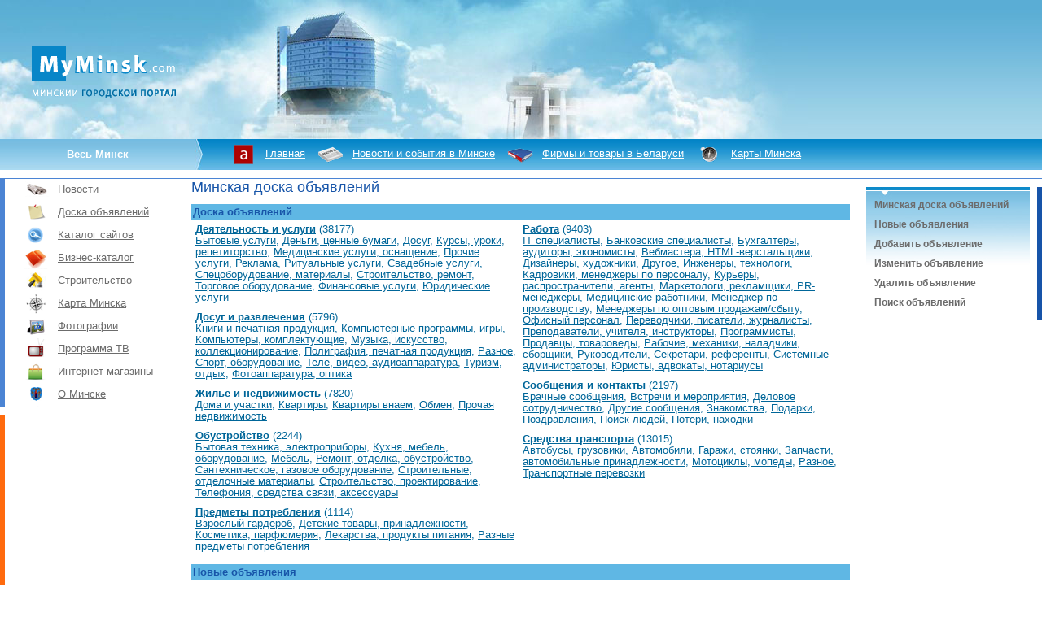

--- FILE ---
content_type: text/html
request_url: https://myminsk.com/advertise/?subcat=169&page=9
body_size: 22937
content:
<html>
<head>
<meta http-equiv="Content-Type" content="text/html; charset=windows-1251">
<meta name="keywords" lang="ru" content="Минская доска объявлений - Минский городской портал, минск, беларусь, белоруссия, РБ">
<meta name="description" lang="ru" content="Минская доска объявлений - Минский городской портал">
<title>Минская доска объявлений - Минский городской портал</title>
<meta http-equiv="pragma" content="no-cache">
<meta http-equiv="cache-control" content="no-cache">
<link href="/style.css" type="text/css" rel="stylesheet">
<link rel="icon" href="favicon.ico" type="image/x-icon">
<link rel="shortcut icon" href="favicon.ico" type="image/x-icon">
<script type="text/javascript">
<!--//--><![CDATA[//><!--
var pp_gemius_identifier = new String('.FuVHvPxydrFKj_kBI5Nt2YlP6NZPKND0K0Iy49u1hT.47');
var pp_gemius_hitcollector = 'gaby.hit.gemius.pl';
//--><!]]>
</script>
<script type="text/javascript" src="/images/xgemius.js"></script>
<!-- Yandex.Metrika counter -->
<script type="text/javascript" >
   (function(m,e,t,r,i,k,a){m[i]=m[i]||function(){(m[i].a=m[i].a||[]).push(arguments)};
   m[i].l=1*new Date();
   for (var j = 0; j < document.scripts.length; j++) {if (document.scripts[j].src === r) { return; }}
   k=e.createElement(t),a=e.getElementsByTagName(t)[0],k.async=1,k.src=r,a.parentNode.insertBefore(k,a)})
   (window, document, "script", "https://mc.yandex.ru/metrika/tag.js", "ym");

   ym(91718641, "init", {
        clickmap:true,
        trackLinks:true,
        accurateTrackBounce:true,
        webvisor:true
   });
</script>
<noscript><div><img src="https://mc.yandex.ru/watch/91718641" style="position:absolute; left:-9999px;" alt="" /></div></noscript>
<!-- /Yandex.Metrika counter -->

<!-- Yandex.RTB -->
<script>window.yaContextCb=window.yaContextCb||[]</script>
<script src="https://yandex.ru/ads/system/context.js" async></script>
</head>

<body leftmargin="0" topmargin="0" marginwidth="0" marginheight="0">

<style>
#menuim {margin-right:8px;}
</style>

<script type="text/javascript"><!--
new Image().src = "http://counter.yadro.ru/hit;altaby?r"+
escape(document.referrer)+((typeof(screen)=="undefined")?"":
";s"+screen.width+"*"+screen.height+"*"+(screen.colorDepth?
screen.colorDepth:screen.pixelDepth))+";u"+escape(document.URL)+
";"+Math.random();//--></script>

<div id = 'admixer_d708b3b5756741cabb05d3d0cf19304f'></div>
<script type='text/javascript'>
 (function(){
    window.amSlots = (window.amSlots || []);
    var _proto = location.protocol === 'https:' ? 'https:' : 'http:';
    var vc = document.createElement('script');
    vc.async = true;
    vc.src = _proto + '//inv-nets.admixer.net/dspsrc.js?zone=d708b3b5-7567-41ca-bb05-d3d0cf19304f&ph=admixer_d708b3b5756741cabb05d3d0cf19304f&d=' + (new Date().getTime());
    var node = document.getElementsByTagName('script')[0];
    node.parentNode.insertBefore(vc, node);
  })();
 </script>
<table width="100%" border="0" cellpadding="0" cellspacing="0"><tr><td style="background:url('/images/back.jpg') repeat-x #5CAED6;">
<div style="height:171px; background:url('/images/top.jpg') no-repeat left">
<table width="100%" border="0" cellpadding="0" cellspacing="0"><tr><td><a href="https://myminsk.com/"><img src="/images/myminsk_logo3.gif" border="0" alt="Минский городской портал" title="Минский городской портал"></a></td><td width="100%" valign="top"><div style="float: right; padding-top: 10px; padding-right: 10px;"></div></td></tr></table>
</div>
</td></tr></table>

<table width="100%" height="38" border="0" cellpadding="0" cellspacing="0" style="background:url('/images/back_1.jpg') repeat-x #5CAED6;"><tr>
<td style="height:38px; background:url('/images/back_2.jpg') repeat-x #5CAED6;" width="240"><div style="width:240px; text-align:center;" class="top_menu"><strong>Весь Минск</strong></div></td>
<td style="height:38px; padding-left:40px; background:url('/images/b_2_2.jpg') no-repeat left;" align="left" width="100%"><div style="min-width:800px;" class="top_menu">
<a href="/"><img src="/images/menu/a_main.gif" border="0" align="absmiddle" id="menuim">Главная</a>&nbsp;&nbsp;
<a href="/news/"><img src="/images/menu/a_news.gif" border="0" align="absmiddle" id="menuim">Новости и события в Минске</a>&nbsp;&nbsp;
<a href="/business/"><img src="/images/menu/a_b2b.gif" border="0" align="absmiddle" id="menuim">Фирмы и товары в Беларуси</a>&nbsp;&nbsp;
<a href="/maps/"><img src="/images/menu/a_maps.gif" border="0" align="absmiddle" id="menuim">Карты Минска</a>&nbsp;&nbsp;
</div></td></tr></table>

<div style="padding-top: 5px; padding-bottom: 5px; border-bottom: 1px solid #4B84D4;"></div>

<table width="100%" cellpadding="0" cellspacing="0" border="0"><tr><td valign="top">

<div style="border-left:6px solid #4B84D4; padding-left:19px; width:210px; text-align:left;">
<div><a href="/news/"><img src="/images/menu/m_news.gif" border="0" align="absmiddle" id="menuim">Новости</a></div>
<div><a href="/advertise/"><img src="/images/menu/m_board.gif" border="0" align="absmiddle" id="menuim">Доска объявлений</a></div>
<div><a href="/catalog/"><img src="/images/menu/m_catalog.gif" border="0" align="absmiddle" id="menuim">Каталог сайтов</a></div>
<div><a href="/business/"><img src="/images/menu/m_business.gif" border="0" align="absmiddle" id="menuim">Бизнес-каталог</a></div>
<div><a href="/building/"><img src="/images/menu/m_stroy.gif" border="0" align="absmiddle" id="menuim">Строительство</a></div>
<div><a href="/maps/"><img src="/images/menu/m_maps.gif" border="0" align="absmiddle" id="menuim">Карта Минска</a></div>
<div><a href="/photo/"><img src="/images/menu/m_photos.gif" border="0" align="absmiddle" id="menuim">Фотографии</a></div>
<div><a href="/tv/"><img src="/images/menu/m_tv.gif" border="0" align="absmiddle" id="menuim">Программа ТВ</a></div>
<div><a href="/shop/"><img src="/images/menu/m_intmag.gif" border="0" align="absmiddle" id="menuim">Интернет-магазины</a></div>
<div><a href="/about/"><img src="/images/menu/m_about.gif" border="0" align="absmiddle" id="menuim">О Минске</a></div>
</div>


<div style="width:210px; border-left:6px solid #FF6A0E; margin-top:10px; text-align:center;"><script type="text/javascript"><!--
google_ad_client = "ca-pub-1191230850516122";
/* MyMinsk.Com */
google_ad_slot = "4524229167";
google_ad_width = 160;
google_ad_height = 600;
//-->
</script>
<script type="text/javascript"
src="//pagead2.googlesyndication.com/pagead/show_ads.js">
</script>
</div>

</td>

<td width="100%" align="justify" valign="top">

<h1>Минская доска объявлений</h1>
<table class="r1"><tr><td><a href="/advertise/" class="h2"><h2>Доска объявлений</h2></a></td></tr></table>
<table width="100%" cellspacing="5" cellpadding="0">
<tr valign="top">
<td width="50%">
<font color="#006699">
<p>
<a href="/advertise/?cat=2" class="menu1">Деятельность и услуги</a> (38177)<br>
<a href="/advertise/?subcat=110" class="menu2">Бытовые услуги</a>,
<a href="/advertise/?subcat=168" class="menu2">Деньги, ценные бумаги</a>,
<a href="/advertise/?subcat=117" class="menu2">Досуг</a>,
<a href="/advertise/?subcat=120" class="menu2">Курсы, уроки, репетиторство</a>,
<a href="/advertise/?subcat=122" class="menu2">Медицинские услуги, оснащение</a>,
<a href="/advertise/?subcat=6" class="menu2">Прочие услуги</a>,
<a href="/advertise/?subcat=118" class="menu2">Реклама</a>,
<a href="/advertise/?subcat=170" class="menu2">Ритуальные услуги</a>,
<a href="/advertise/?subcat=113" class="menu2">Свадебные услуги</a>,
<a href="/advertise/?subcat=169" class="menu2">Спецоборудование, материалы</a>,
<a href="/advertise/?subcat=116" class="menu2">Строительство, ремонт</a>,
<a href="/advertise/?subcat=176" class="menu2">Торговое оборудование</a>,
<a href="/advertise/?subcat=115" class="menu2">Финансовые услуги</a>,
<a href="/advertise/?subcat=111" class="menu2">Юридические услуги</a>
</p>
<p>
<a href="/advertise/?cat=3" class="menu1">Досуг и развлечения</a> (5796)<br>
<a href="/advertise/?subcat=76" class="menu2">Книги и печатная продукция</a>,
<a href="/advertise/?subcat=175" class="menu2">Компьютерные программы, игры</a>,
<a href="/advertise/?subcat=174" class="menu2">Компьютеры, комплектующие</a>,
<a href="/advertise/?subcat=82" class="menu2">Музыка, искусство, коллекционирование</a>,
<a href="/advertise/?subcat=171" class="menu2">Полиграфия, печатная продукция</a>,
<a href="/advertise/?subcat=9" class="menu2">Разное</a>,
<a href="/advertise/?subcat=173" class="menu2">Спорт, оборудование</a>,
<a href="/advertise/?subcat=80" class="menu2">Теле, видео, аудиоаппаратура</a>,
<a href="/advertise/?subcat=77" class="menu2">Туризм, отдых</a>,
<a href="/advertise/?subcat=172" class="menu2">Фотоаппаратура, оптика</a>
</p>
<p>
<a href="/advertise/?cat=4" class="menu1">Жилье и недвижимость</a> (7820)<br>
<a href="/advertise/?subcat=61" class="menu2">Дома и участки</a>,
<a href="/advertise/?subcat=57" class="menu2">Квартиры</a>,
<a href="/advertise/?subcat=59" class="menu2">Квартиры внаем</a>,
<a href="/advertise/?subcat=58" class="menu2">Обмен</a>,
<a href="/advertise/?subcat=60" class="menu2">Прочая недвижимость</a>
</p>
<p>
<a href="/advertise/?cat=1" class="menu1">Обустройство</a> (2244)<br>
<a href="/advertise/?subcat=187" class="menu2">Бытовая техника, электроприборы</a>,
<a href="/advertise/?subcat=189" class="menu2">Кухня, мебель, оборудование</a>,
<a href="/advertise/?subcat=109" class="menu2">Мебель</a>,
<a href="/advertise/?subcat=107" class="menu2">Ремонт, отделка, обустройство</a>,
<a href="/advertise/?subcat=188" class="menu2">Сантехническое, газовое оборудование</a>,
<a href="/advertise/?subcat=191" class="menu2">Строительные, отделочные материалы</a>,
<a href="/advertise/?subcat=192" class="menu2">Строительство, проектирование</a>,
<a href="/advertise/?subcat=186" class="menu2">Телефония, средства связи, аксессуары</a>
</p>
<p>
<a href="/advertise/?cat=7" class="menu1">Предметы потребления</a> (1114)<br>
<a href="/advertise/?subcat=182" class="menu2">Взрослый гардероб</a>,
<a href="/advertise/?subcat=183" class="menu2">Детские товары, принадлежности</a>,
<a href="/advertise/?subcat=184" class="menu2">Косметика, парфюмерия</a>,
<a href="/advertise/?subcat=185" class="menu2">Лекарства, продукты питания</a>,
<a href="/advertise/?subcat=21" class="menu2">Разные предметы потребления</a>
</p>
</font>
</td>
<td width="50%">
<font color="#006699">
<p>
<a href="/advertise/?cat=11" class="menu1">Работа</a> (9403)<br>
<a href="/advertise/?subcat=133" class="menu2">IT специалисты</a>,
<a href="/advertise/?subcat=138" class="menu2">Банковские специалисты</a>,
<a href="/advertise/?subcat=137" class="menu2">Бухгалтеры, аудиторы, экономисты</a>,
<a href="/advertise/?subcat=139" class="menu2">Вебмастера, HTML-верстальщики</a>,
<a href="/advertise/?subcat=140" class="menu2">Дизайнеры, художники</a>,
<a href="/advertise/?subcat=33" class="menu2">Другое</a>,
<a href="/advertise/?subcat=132" class="menu2">Инженеры, технологи</a>,
<a href="/advertise/?subcat=144" class="menu2">Кадровики, менеджеры по персоналу</a>,
<a href="/advertise/?subcat=142" class="menu2">Курьеры, распространители, агенты</a>,
<a href="/advertise/?subcat=135" class="menu2">Маркетологи, рекламщики, PR-менеджеры</a>,
<a href="/advertise/?subcat=151" class="menu2">Медицинские работники</a>,
<a href="/advertise/?subcat=153" class="menu2">Менеджер по производству</a>,
<a href="/advertise/?subcat=149" class="menu2">Менеджеры по оптовым продажам/сбыту</a>,
<a href="/advertise/?subcat=152" class="menu2">Офисный персонал</a>,
<a href="/advertise/?subcat=136" class="menu2">Переводчики, писатели, журналисты</a>,
<a href="/advertise/?subcat=150" class="menu2">Преподаватели, учителя, инструкторы</a>,
<a href="/advertise/?subcat=141" class="menu2">Программисты</a>,
<a href="/advertise/?subcat=146" class="menu2">Продавцы, товароведы</a>,
<a href="/advertise/?subcat=145" class="menu2">Рабочие, механики, наладчики, сборщики</a>,
<a href="/advertise/?subcat=147" class="menu2">Руководители</a>,
<a href="/advertise/?subcat=134" class="menu2">Секретари, референты</a>,
<a href="/advertise/?subcat=148" class="menu2">Системные администраторы</a>,
<a href="/advertise/?subcat=143" class="menu2">Юристы, адвокаты, нотариусы</a>
</p>
<p>
<a href="/advertise/?cat=14" class="menu1">Сообщения и контакты</a> (2197)<br>
<a href="/advertise/?subcat=180" class="menu2">Брачные сообщения</a>,
<a href="/advertise/?subcat=73" class="menu2">Встречи и мероприятия</a>,
<a href="/advertise/?subcat=74" class="menu2">Деловое сотрудничество</a>,
<a href="/advertise/?subcat=75" class="menu2">Другие сообщения</a>,
<a href="/advertise/?subcat=178" class="menu2">Знакомства</a>,
<a href="/advertise/?subcat=177" class="menu2">Подарки</a>,
<a href="/advertise/?subcat=72" class="menu2">Поздравления</a>,
<a href="/advertise/?subcat=179" class="menu2">Поиск людей</a>,
<a href="/advertise/?subcat=71" class="menu2">Потери, находки</a>
</p>
<p>
<a href="/advertise/?cat=8" class="menu1">Средства транспорта</a> (13015)<br>
<a href="/advertise/?subcat=68" class="menu2">Автобусы, грузовики</a>,
<a href="/advertise/?subcat=66" class="menu2">Автомобили</a>,
<a href="/advertise/?subcat=63" class="menu2">Гаражи, стоянки</a>,
<a href="/advertise/?subcat=62" class="menu2">Запчасти, автомобильные принадлежности</a>,
<a href="/advertise/?subcat=69" class="menu2">Мотоциклы, мопеды</a>,
<a href="/advertise/?subcat=67" class="menu2">Разное</a>,
<a href="/advertise/?subcat=167" class="menu2">Транспортные перевозки</a>
</p>
</font>
</td>
</tr>
</table>
<table class="r1"><tr><td><a href="/advertise/?cat=new" class="h2"><h2>Новые объявления</h2></a></td></tr></table>
<table width="100%" cellspacing="5" cellpadding="0">
<tr valign="top">
<td>12.12.2022</td>
<td width="100%"><a href="/advertise/?subcat=146#538045" class="menu2">Аутсорсинг персонала. </a>, Работа | Продавцы, товароведы</td>
</tr>
<tr><td colspan="2" class="r3"></td></tr>
<tr valign="top">
<td>12.12.2022</td>
<td width="100%"><a href="/advertise/?subcat=68#538044" class="menu2">Компрессор ВР-8/2,2 для цемента </a>, Средства транспорта | Автобусы, грузовики</td>
</tr>
<tr><td colspan="2" class="r3"></td></tr>
<tr valign="top">
<td>12.12.2022</td>
<td width="100%"><a href="/advertise/?subcat=146#538043" class="menu2">Р‘С‹СЃС‚СЂС‹Р№ РјРіРЅРѕРІРµРЅРЅС‹Р№ Р·Р°СЂР°Р±РѕС‚РѕРє РіР°СЂР°РЅС‚РёСЂРѕРІР°РЅ </a>, Работа | Продавцы, товароведы</td>
</tr>
<tr><td colspan="2" class="r3"></td></tr>
<tr valign="top">
<td>12.12.2022</td>
<td width="100%"><a href="/advertise/?subcat=67#538042" class="menu2">Сахарный диабет. Прибор &quot;Суперздоровье&quot; поможет</a>, Средства транспорта | Разное</td>
</tr>
<tr><td colspan="2" class="r3"></td></tr>
<tr valign="top">
<td>12.12.2022</td>
<td width="100%"><a href="/advertise/?subcat=6#538041" class="menu2">Предсказательница в Минске.</a>, Деятельность и услуги | Прочие услуги</td>
</tr>
<tr><td colspan="2" class="r3"></td></tr>
<tr valign="top">
<td>12.12.2022</td>
<td width="100%"><a href="/advertise/?subcat=68#538040" class="menu2">Компрессор BDW 9/2</a>, Средства транспорта | Автобусы, грузовики</td>
</tr>
<tr><td colspan="2" class="r3"></td></tr>
<tr valign="top">
<td>12.12.2022</td>
<td width="100%"><a href="/advertise/?subcat=173#538039" class="menu2">Нож для разделки мяса, сталь 9хф обух 5мм рукоятка дуб. Про-во Bramit.ru</a>, Досуг и развлечения | Спорт, оборудование</td>
</tr>
<tr><td colspan="2" class="r3"></td></tr>
<tr valign="top">
<td>12.12.2022</td>
<td width="100%"><a href="/advertise/?subcat=6#538037" class="menu2">Уголь каменный, бурый</a>, Деятельность и услуги | Прочие услуги</td>
</tr>
<tr><td colspan="2" class="r3"></td></tr>
<tr valign="top">
<td>12.12.2022</td>
<td width="100%"><a href="/advertise/?subcat=110#538036" class="menu2">Магические услуги Москва.</a>, Деятельность и услуги | Бытовые услуги</td>
</tr>
<tr><td colspan="2" class="r3"></td></tr>
<tr valign="top">
<td>12.12.2022</td>
<td width="100%"><a href="/advertise/?subcat=68#538035" class="menu2">Визы в США, Шенген, Англию, Мексику - поможем с документами</a>, Средства транспорта | Автобусы, грузовики</td>
</tr>
<tr><td colspan="2" class="r3"></td></tr>
<tr valign="top">
<td>12.12.2022</td>
<td width="100%"><a href="/advertise/?subcat=122#538033" class="menu2">Бережная перевозка лежачих больных</a>, Деятельность и услуги | Медицинские услуги, оснащение</td>
</tr>
<tr><td colspan="2" class="r3"></td></tr>
<tr valign="top">
<td>12.12.2022</td>
<td width="100%"><a href="/advertise/?subcat=6#538032" class="menu2">Дизель генератор ergen 75 kwt dizel generation</a>, Деятельность и услуги | Прочие услуги</td>
</tr>
<tr><td colspan="2" class="r3"></td></tr>
<tr valign="top">
<td>12.12.2022</td>
<td width="100%"><a href="/advertise/?subcat=116#538031" class="menu2">Аварийная чистка засоров. Выгодные цены</a>, Деятельность и услуги | Строительство, ремонт</td>
</tr>
<tr><td colspan="2" class="r3"></td></tr>
<tr valign="top">
<td>12.12.2022</td>
<td width="100%"><a href="/advertise/?subcat=6#538030" class="menu2">квартирный переезд казань</a>, Деятельность и услуги | Прочие услуги</td>
</tr>
<tr><td colspan="2" class="r3"></td></tr>
<tr valign="top">
<td>12.12.2022</td>
<td width="100%"><a href="/advertise/?subcat=192#538029" class="menu2">Куплю кабель и провод новый, как изделие, на постоянной основе. </a>, Обустройство | Строительство, проектирование</td>
</tr>
<tr><td colspan="2" class="r3"></td></tr>
<tr valign="top">
<td>12.12.2022</td>
<td width="100%"><a href="/advertise/?subcat=168#478140" class="menu2">Дам деньги в долг 8О25-63229ОО</a>, Деятельность и услуги | Деньги, ценные бумаги</td>
</tr>
<tr><td colspan="2" class="r3"></td></tr>
<tr valign="top">
<td>11.12.2022</td>
<td width="100%"><a href="/advertise/?subcat=6#506662" class="menu2">Деньги в долг под проценты 8(О25)632-29-ОО</a>, Деятельность и услуги | Прочие услуги</td>
</tr>
<tr><td colspan="2" class="r3"></td></tr>
<tr valign="top">
<td>11.12.2022</td>
<td width="100%"><a href="/advertise/?subcat=6#538028" class="menu2">Утилизация вывоз промышленных отходов в во Владимире (лицензия 4700 отходов)</a>, Деятельность и услуги | Прочие услуги</td>
</tr>
<tr><td colspan="2" class="r3"></td></tr>
<tr valign="top">
<td>11.12.2022</td>
<td width="100%"><a href="/advertise/?subcat=6#538027" class="menu2">Бесплатная Утилизация, вывоз оргтехники в Новосибирске (Лицензия, Акты)</a>, Деятельность и услуги | Прочие услуги</td>
</tr>
<tr><td colspan="2" class="r3"></td></tr>
<tr valign="top">
<td>11.12.2022</td>
<td width="100%"><a href="/advertise/?subcat=115#538026" class="menu2">Аренда 1С в облаке</a>, Деятельность и услуги | Финансовые услуги</td>
</tr>
<tr><td colspan="2" class="r3"></td></tr>
</table>


<p>
<center>
<div style="background:#E5E5E5; margin-top:10px; border-top:5px solid #CCCCCC;">
<script type="text/javascript">
(function () {
     var w = window, d = document;
     var protocol = /https/i.test(w.location.protocol) ? 'https:' : 'http:';
     w.amSlots = (w.amSlots || []);
     w.amCPath = protocol + '//cdn.admixer.net/';
     if (!w.aml) {
        var aml = document.createElement('script');
        aml.id = 'amlScript';
        aml.async = true;
        aml.type = 'text/javascript';
        aml.src = w.amCPath + 'tscripts/apsm.js';
        var node = d.getElementsByTagName('script')[0];
        node.parentNode.insertBefore(aml, node);
     }
})();
</script>

<div id='admixer_3ea6dd8b-73ad-4556-afc8-0c04d6b69eaa'></div>
<script type="text/javascript">
window.amSlots = (window.amSlots || []); window.amSlots.push({ z: '3ea6dd8b-73ad-4556-afc8-0c04d6b69eaa', ph: 'admixer_3ea6dd8b-73ad-4556-afc8-0c04d6b69eaa' });
</script>
</div>
</center>
</p>
</td>

<td valign="top" style="padding-left:20px;">

<div style="width: 210px; border-right: 6px solid #1754A9;">












</div>

<div style="width: 210px; border-right: 6px solid #1754A9; background: url('/images/menu/menu_back1.jpg') top left no-repeat; margin-top: 10px;">
<div style="padding: 10px;" class="menu">
<table width="100%" cellspacing="1" cellpadding="0">
<div><a href="/advertise/" class="menu2"><strong>Минская доска объявлений</strong></a></div>
<div><a href="/advertise/?cat=new" class="menu2">Новые объявления</a></div>
<div><a href="/advertise/add.php" class="menu2">Добавить объявление</a></div>
<div><a href="/advertise/edit.php" class="menu2">Изменить объявление</a></div>
<div><a href="/advertise/delete.php" class="menu2">Удалить объявление</a></div>
<div><a href="/advertise/search.php" class="menu2">Поиск объявлений</a></div>
</table>
</div>
</div>
</div>


<div style="width: 210px; border-right: 6px solid #1754A9; margin-top: 10px; text-align: center;"><script type="text/javascript"><!--
google_ad_client = "pub-5984272368033589";
/* 160x600 */
google_ad_slot = "8238071342";
google_ad_width = 160;
google_ad_height = 600;
//-->
</script>
<script type="text/javascript"
src="http://pagead2.googlesyndication.com/pagead/show_ads.js">
</script>
</div>


</td>
</tr>
</table>

<!-- Yandex.RTB R-A-2104696-1 -->
<div id="yandex_rtb_R-A-2104696-1"></div>
<script>window.yaContextCb.push(()=>{
  Ya.Context.AdvManager.render({
    renderTo: 'yandex_rtb_R-A-2104696-1',
    blockId: 'R-A-2104696-1'
  })
})</script>
<div style="height:80px; padding:20px; background:#E5E5E5; margin-top:10px; border-top:5px solid #CCCCCC;" class="bottom">
<table width="100%" border="0">
<tr>
<td width="50%">
&copy; Минский городской портал 2002-2022.<br />
Республика Беларусь, город Минск. MyMinsk.com.<br />
<a href="/sitemap/">Карта сайта</a>. <a href="/r/">Реклама на портале</a>. <a href="/contact/">Обратная связь / Контакты</a>.
</td>
<td width="50%">
<noindex>
<img src="http://www.all.by/cgi-bin/rating.cgi?id=10015775&ni=2" border="0" width="1" height="1">
<script type="text/javascript">var AC_ID=3599;var AC_TR=true;
(function(){var l='http://adlik.akavita.com/acode.js'; var t='text/javascript';
try {var h=document.getElementsByTagName('head')[0];
var s=document.createElement('script'); s.src=l;s.type=t;h.appendChild(s);}catch(e){ 
document.write(unescape('%3Cscript src="'+l+'" type="'+t+'"%3E%3C/script%3E'));}})();
</script> 
<noscript><a target='_blank' href='http://www.akavita.by/' rel='nofollow'>
<img src='http://adlik.akavita.com/bin/lik?id=3599&it=1'
border='0' height='1'  width='1' alt='Akavita'/> 
</a></noscript>
<script type="text/javascript">
var gaJsHost = (("https:" == document.location.protocol) ? "https://ssl." : "http://www.");
document.write(unescape("%3Cscript src='" + gaJsHost + "google-analytics.com/ga.js' type='text/javascript'%3E%3C/script%3E"));
</script>
<script type="text/javascript">
try {
var pageTracker = _gat._getTracker("UA-6823228-1");
pageTracker._trackPageview();
} catch(err) {}</script>
</noindex></td>
</tr>
</table>
</div>

</body>
</html>

--- FILE ---
content_type: text/html; charset=utf-8
request_url: https://www.google.com/recaptcha/api2/aframe
body_size: 270
content:
<!DOCTYPE HTML><html><head><meta http-equiv="content-type" content="text/html; charset=UTF-8"></head><body><script nonce="kXWSQLErOGUODsbxCBMzqw">/** Anti-fraud and anti-abuse applications only. See google.com/recaptcha */ try{var clients={'sodar':'https://pagead2.googlesyndication.com/pagead/sodar?'};window.addEventListener("message",function(a){try{if(a.source===window.parent){var b=JSON.parse(a.data);var c=clients[b['id']];if(c){var d=document.createElement('img');d.src=c+b['params']+'&rc='+(localStorage.getItem("rc::a")?sessionStorage.getItem("rc::b"):"");window.document.body.appendChild(d);sessionStorage.setItem("rc::e",parseInt(sessionStorage.getItem("rc::e")||0)+1);localStorage.setItem("rc::h",'1768672875347');}}}catch(b){}});window.parent.postMessage("_grecaptcha_ready", "*");}catch(b){}</script></body></html>